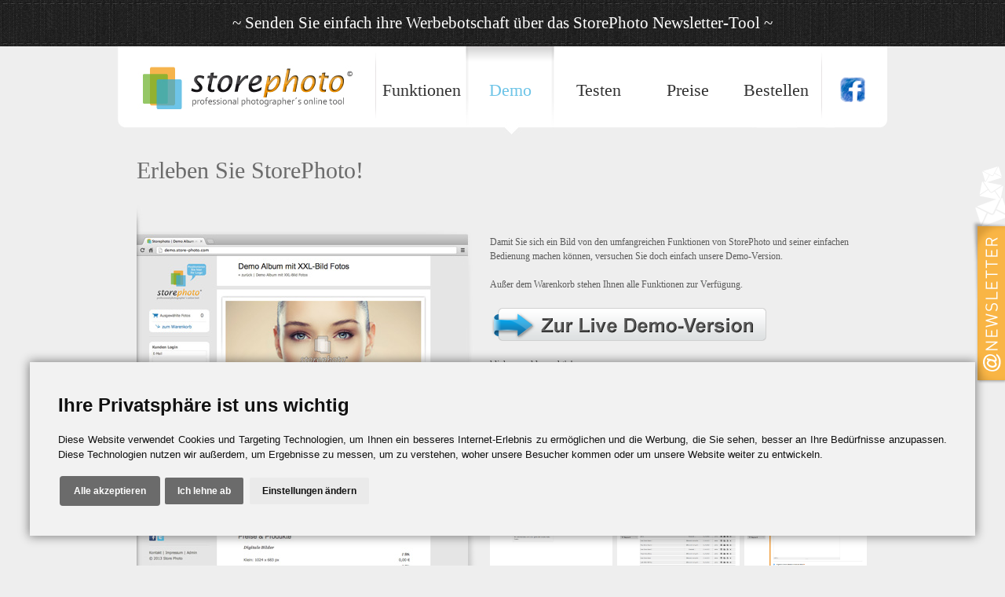

--- FILE ---
content_type: text/html; Charset=utf-8
request_url: https://store-photo.com/cms/de/demo.asp
body_size: 17389
content:
<!DOCTYPE HTML PUBLIC "-//W3C//DTD HTML 4.01 Transitional//EN" "http://www.w3.org/TR/html4/loose.dtd"><html><head><meta http-equiv="Content-Type" content="text/html; charset=utf-8"><meta http-equiv="Content-Script-Type" content="text/javascript"><meta http-equiv="Content-Style-Type" content="text/css"><meta content="de-at" http-equiv="Content-Language">
<title>StorePhoto verbindet die Welt des Fotografen mit jener der Kunden - StorePhoto ist die Fotolabor unabhängige Online Shop-Lösung für Fotografen. Profi Fotograf Shop, Fotografen Fotos verkaufen, Foto Onlineshop, Foto Homepage, Hochzeitsfoto Onlineshop, Event Foto Onlineshop, Foto Shopsystem | | 
Demo</title>
<meta content="fotos, foto album, bilder, Kamera,fotos drucken, digital kamera, foto bearbeiten, foto bearbeitung, hochzeitsfotografie, digitale fotos, digital fotos, digital fotografie, fotograf hochzeit, hochzeitsfotograf, fotografie forum, fotos software, fotos online, digital foto, foto kamera, digitale kamera, fotografen, fotos verkaufen, foto online, fotostudio, werbefotografie, Photo Software, foto buch, fotos kaufen, fotos bestellen, bewerbungsbilder, bewerbungsfotos, bewerbungsfoto, foto studio, aktfotograf, eventfotograf, werbefotograf, werbefoto, industriefotograf, kinderfotograf, produktfotografie, fotos entwickeln, hochzeit fotos, foto entwickeln, babyfotografie, photograf, kinderfotografie, Foto Software, hochzeit fotografie, photographen, analoge kamera, fotos online bestellen, fotoatelier, portraitstudio, fotos, kodak fotos, fotos hochladen, fotobearbeitung software, kamera bilder, leica, fashion fotograf, Foto Online Shop, foto software, kamera raw, software, fotos.bearbeitung, store foto, shop foto, foto shop, werbeagentur, marketing, bilder marketing, online shop, online tool, online tools" name="keywords"> 
<meta content="StorePhoto verbindet die Welt des Fotografen mit jener der Kunden - StorePhoto ist die Fotolabor unabhängige Online Shop-Lösung für Fotografen. Profi Fotograf Shop, Fotografen Fotos verkaufen, Foto Onlineshop, Foto Homepage, Hochzeitsfoto Onlineshop, Event Foto Onlineshop, Foto Shopsystem" name="description">
<meta content='Storephoto | Demo' name="title">
<meta content="German, de, deutsch" name="language">
<meta content="Werbeagentur Gössler &amp; Sailer OG" name="author">
<meta content="Werbeagentur Gössler &amp; Sailer OG" name="copyright">
<meta content="Werbeagentur Gössler &amp; Sailer" name="publisher">
<meta content="index, follow" name="robots">
<meta content="CMS Control Pro" name="generator">
<script for="document" event="onkeypress()" language="JScript" type="text/jscript">
{
if (window.event.keyCode==25){
admin_cmspro = window.open("../..//admin","admin_cms")
}
}
</script><script type="text/plain" & cookie-consent="tracking" >  var _gaq = _gaq || [];  _gaq.push(['_setAccount', 'UA-19837727-1']);  _gaq.push(['_setDomainName', '.store-photo.com']);  _gaq.push(['_trackPageview']);  (function() {    var ga = document.createElement('script'); ga.type = 'text/javascript'; ga.async = true;    ga.src = ('https:' == document.location.protocol ? 'https://ssl' : 'http://www') + '.google-analytics.com/ga.js';    var s = document.getElementsByTagName('script')[0]; s.parentNode.insertBefore(ga, s);  })();</script><link rel="stylesheet" href="../../css/content.css?v=2" type="text/css"><link rel="stylesheet" href="../../css/cookie.css?v=1" type="text/css"><script src="../../js/checkform.js" type="text/javascript"></script><script src="../../js/FindeFlash.js" type="text/javascript"></script><link rel="shortcut icon" type="image/x-icon" href="/favicon.ico"> <link rel="alternate" type="application/rss+xml" title="RSS-News Feeds für StorePhoto" href="../../rss/news.xml"><script type="text/javascript">	// open/close techspecs sectionfunction toggleTechSpec(elmnt){	if(document.getElementById(elmnt).style.display=='none'){		document.getElementById(elmnt).style.display='block';	}	else{		document.getElementById(elmnt).style.display='none';	}}function FP_preloadImgs() {//v1.0 var d=document,a=arguments; if(!d.FP_imgs) d.FP_imgs=new Array(); for(var i=0; i<a.length; i++) { d.FP_imgs[i]=new Image; d.FP_imgs[i].src=a[i]; }}</script></head><body><!-- Cookie Consent by https://www.CookieConsent.com --><script type="text/javascript" src="//www.cookieconsent.com/releases/4.0.0/cookie-consent.js" charset="UTF-8"></script><script type="text/javascript" charset="UTF-8">document.addEventListener('DOMContentLoaded', function () {cookieconsent.run({"notice_banner_type":"interstitial","consent_type":"express","palette":"light","language":"de","page_load_consent_levels":["strictly-necessary"],"notice_banner_reject_button_hide":false,"preferences_center_close_button_hide":false,"website_name":"","website_privacy_policy_url":"/de/Cookies_Hinweise.asp"});});</script><noscript>ePrivacy and GPDR Cookie Consent by <a href="https://www.CookieConsent.com/" rel="nofollow noopener">Cookie Consent</a></noscript><!-- End Cookie Consent by https://www.CookieConsent.com --><div style="height:0px; overflow:hidden;"><!-- Google Code for StorePhoto Conversion Page --><script type="text/plain" & cookie-consent="tracking">/* <![CDATA[ */var google_conversion_id = 1005109855;var google_conversion_language = "de";var google_conversion_format = "2";var google_conversion_color = "ffffff";var google_conversion_label = "RboRCPmf4QQQ34Sj3wM";var google_conversion_value = 0;/* ]]> */</script><script type="text/plain" & cookie-consent="tracking" src="//www.googleadservices.com/pagead/conversion.js"></script><noscript><div style="display:inline;"><img height="1" width="1" style="border-style:none;" alt="" src="//www.googleadservices.com/pagead/conversion/1005109855/?value=0&amp;label=RboRCPmf4QQQ34Sj3wM&amp;guid=ON&amp;script=0"></div></noscript></div><script type="text/javascript" src="../../js/text_ticker_vertical.js"></script>
	<script type="text/javascript">function ticker_befuellen(){feld_ticker_link[0]="../../cms/de/news.asp";feld_ticker_html[0]="~ Senden Sie einfach ihre Werbebotschaft über das StorePhoto Newsletter-Tool ~ ";feld_ticker_link[1]="../../cms/de/news.asp";feld_ticker_html[1]="~ Jetzt in StorePhoto! Das Gutscheinsystem für Ihren Onlineverkauf... ~";feld_ticker_link[2]="../../cms/de/news.asp";feld_ticker_html[2]="~ QR-Code Generator jetzt Online ~";feld_ticker_link[3]="../../cms/de/newsletteranabmeldung.asp";feld_ticker_html[3]="Mit dem StorePhoto Newsletter immer top informiert ~ gleich kostenlos Anmelden... »";feld_ticker_link[4]="../../cms/de/news.asp";feld_ticker_html[4]="~ StorePhoto ist in der deutschsprachigen Schweiz und in Liechtenstein verfügbar! ~";feld_ticker_link[5]="../../cms/de/monatsaktion.asp";feld_ticker_html[5]="~ Testen Sie jetzt die aktuelle StorePhoto Version 2.8 - KOSTENLOS und UNVERBINDLICH... ~";};window.onload=function(){ticker_init();};</script>
<div id="ticker"><div>&nbsp;</div><div id="ticker_link"></div><div>&nbsp;</div></div><div id="haupt"><div id="head"><div style="float:left; background-image:url('../../img/head_trennlinie.jpg'); background-position:right; background-repeat:no-repeat;"><a title="storephoto" href="../../cms/de/default.asp"><img alt="storephoto" height="115" src="../../img/logo_storephoto.jpg" width="280" style="margin:0px 25px 0px 25px;"></a></div><div id="nav-sub1">
<ul id="navigation1"><li><a href="../../cms/de/produkt.asp">Funktionen</a></li><li><a class="aktuell" href="../../cms/de/demo.asp">Demo</a></li><li><a href="../../cms/de/monatsaktion.asp">Testen</a></li><li><a href="../../cms/de/preise.asp">Preise</a></li><li><a href="../../cms/de/store.asp">Bestellen</a></li>
</ul></div><div style="float:right; width:85px; height:100%; background-image:url('../../img/head_trennlinie.jpg'); background-position:left;  background-repeat:no-repeat;"><a href="https://www.facebook.com/storephoto" target="_blank" title="Facebook"><img alt="Facebook" height="34" width="34" src="../../img/nav_facebook.png" style="float: right; margin: 38px 27px 0px 0px"></a></div></div><div id="content"><!-- Fancybox Anfang --><script type="text/javascript" src="../../fancybox/jquery-1.4.2.min.js"></script><script type="text/javascript" src="../../fancybox/jquery.mousewheel-3.0.2.pack.js"></script><script type="text/javascript" src="../../fancybox/jquery.fancybox-1.3.1.js"></script><link rel="stylesheet" type="text/css" href="../../fancybox/jquery.fancybox-1.3.1.css" media="screen"><script type="text/javascript">$(document).ready(function() {$("a[rel=pics_group]").fancybox({	'transitionIn'		: 'elastic',	'transitionOut'		: 'elastic',	'titlePosition' 	: 'inside',	'titleFormat'		: function(title, currentArray, currentIndex, currentOpts) {		return '<span id="fancybox-title-over">' + (title.length ? '<strong>' : '') + title + (title.length ? '</strong><br>' : '') + 'Bild ' + (currentIndex + 1) + ' / ' + currentArray.length + '</span>';	}});});</script><!-- Fancybox Ende --><!--wartung_ein--><h1>Erleben Sie StorePhoto!</h1><img alt="StorePhoto" src="../../img/demo_screen.jpg" height="558" width="450" style="float:left;"><div style="margin-bottom:20px; float:left; width:480px;"><p style="padding-top:50px; margin:0px;">Damit Sie sich ein Bild von den umfangreichen Funktionen von StorePhoto und seiner einfachen Bedienung machen können, versuchen Sie doch einfach unsere Demo-Version.<br><br> Außer dem Warenkorb stehen Ihnen alle Funktionen zur Verfügung.<br><br><span class="but_demo_vers"><a href="https://store-photo.com/cms/de/monatsaktion.asp"></a></span><br>klicken und los geht's!<br><br><strong>Bildergalerie der administrativen Weboberfläche</strong><br><br>Arbeiten von unterwegs: Dank des browserbasierten Backends können Sie von jedem PC &amp; Mac weltweit direkt auf StorePhoto zugreifen.Das gesamte Backend wurde sehr anwenderfreundlich gestaltet, so dass es von jedem Nutzer sofort bedient werden kann.<br><br><div style="width:150px; height:117px; margin:6px 6px 6px 0px; float:left"><a href="../../img/demo/2.8/home.jpg" rel="pics_group" title="Administrative Weboberfläche"><img src="../../img/demo/2.8/home.jpg" style="width:150px; height:117px; border:3px #FFFFFF solid" alt=""></a></div><div style="width:150px; height:117px; margin:6px; float:left"><a href="../../img/demo/2.8/alben.jpg" rel="pics_group" title="Administrative Weboberfläche"><img src="../../img/demo/2.8/alben.jpg" style="width:150px; height:117px; border:3px #FFFFFF solid" alt=""></a></div><div style="width:150px; height:117px; margin:6px 0px 6px 6px; float:left"><a href="../../img/demo/2.8/album_1.jpg" rel="pics_group" title="Administrative Weboberfläche"><img src="../../img/demo/2.8/album_1.jpg" style="width:150px; height:117px; border:3px #FFFFFF solid" alt=""></a></div><div style="clear:left"></div><div style="width:150px; height:117px; margin:6px 6px 6px 0px; float:left"><a href="../../img/demo/2.8/album_2.jpg" rel="pics_group" title="Administrative Weboberfläche"><img src="../../img/demo/2.8/album_2.jpg" style="width:150px; height:117px; border:3px #FFFFFF solid" alt=""></a></div><div style="width:150px; height:117px; margin:6px; float:left"><a href="../../img/demo/2.8/album_3.jpg" rel="pics_group" title="Administrative Weboberfläche"><img src="../../img/demo/2.8/album_3.jpg" style="width:150px; height:117px; border:3px #FFFFFF solid" alt=""></a></div><div style="width:150px; height:117px; margin:6px 0px 6px 6px; float:left"><a href="../../img/demo/2.8/album_4.jpg" rel="pics_group" title="Administrative Weboberfläche"><img src="../../img/demo/2.8/album_4.jpg" style="width:150px; height:117px; border:3px #FFFFFF solid" alt=""></a></div><div style="clear:left"></div><div style="width:150px; height:117px; margin:6px 6px 6px 0px; float:left"><a href="../../img/demo/2.8/album_5.jpg" rel="pics_group" title="Administrative Weboberfläche"><img src="../../img/demo/2.8/album_5.jpg" style="width:150px; height:117px; border:3px #FFFFFF solid" alt=""></a></div><div style="width:150px; height:117px; margin:6px; float:left"><a href="../../img/demo/2.8/album_6.jpg" rel="pics_group" title="Administrative Weboberfläche"><img src="../../img/demo/2.8/album_6.jpg" style="width:150px; height:117px; border:3px #FFFFFF solid" alt=""></a></div><div style="width:150px; height:117px; margin:6px 0px 6px 6px; float:left"><a href="../../img/demo/2.8/album_7.jpg" rel="pics_group" title="Administrative Weboberfläche"><img src="../../img/demo/2.8/album_7.jpg" style="width:150px; height:117px; border:3px #FFFFFF solid" alt=""></a></div><div style="width:150px; height:117px; margin:6px 6px 6px 0px; float:left"><a href="../../img/demo/2.8/gutschein.jpg" rel="pics_group" title="Administrative Weboberfläche"><img src="../../img/demo/2.8/gutschein.jpg" style="width:150px; height:117px; border:3px #FFFFFF solid" alt=""></a></div><div style="width:150px; height:117px; margin:6px; float:left"><a href="../../img/demo/2.8/kundenbestellung.jpg" rel="pics_group" title="Administrative Weboberfläche"><img src="../../img/demo/2.8/kundenbestellung.jpg" style="width:150px; height:117px; border:3px #FFFFFF solid" alt=""></a></div><div style="width:150px; height:117px; margin:6px 0px 6px 6px; float:left"><a href="../../img/demo/2.8/versandkosten.jpg" rel="pics_group" title="Administrative Weboberfläche"><img src="../../img/demo/2.8/versandkosten.jpg" style="width:150px; height:117px; border:3px #FFFFFF solid" alt=""></a></div><div style="width:150px; height:117px; margin:6px 6px 6px 0px; float:left"><a href="../../img/demo/2.8/newsletter.jpg" rel="pics_group" title="Administrative Weboberfläche"><img src="../../img/demo/2.8/newsletter.jpg" style="width:150px; height:117px; border:3px #FFFFFF solid" alt=""></a></div><div style="width:150px; height:117px; margin:6px 0px 6px 6px; float:left"><a href="../../img/demo/2.8/newsletter_statistik.jpg" rel="pics_group" title="Administrative Weboberfläche"><img src="../../img/demo/2.8/newsletter_statistik.jpg" style="width:150px; height:117px; border:3px #FFFFFF solid" alt=""></a></div><div style="width:150px; height:117px; margin:6px 0px 6px 6px; float:left"><img src="../../img/demo/2.8/blank.png" style="width:150px; height:117px; border:3px #eeeeee solid" alt=""></div><div style="clear:left; padding-bottom:20px"></div></p></div><!--wartung_aus--><script type="text/javascript">FP_preloadImgs('../../img/buttons/but_demo_vers_hover.png','../../img/buttons/but_detail_hover.png')</script></div></div><div id="bottom"><div style="width:1000px; margin:auto;">		<div style="width:60%; float:left;"><div class="bottom_boxen_trenn"><div>
		<img alt="Referenz" height="39" src="../../img/sprechblase.jpg" style="float: left; margin-right: 10px; margin-bottom: 0px" width="36"><p class="zitat">
		„Ich schätze diese Software sehr, da diese perfekt an meinen Betrieb anpassbar ist.

Wie jedes Produkt steht und fällt dies mit dem passenden Support, der in diesen Fall seines Gleichen sucht.“</p><p class="schrift_klein" style="margin-top: 10px; float: left"><strong>Fotostudio-Linzer</strong><br>Michael Linzer</p>
	</div></div></div>	<div style="width:40%; float:left;"><div class="bottom_boxen"><img alt="Networks" height="24" src="../../img/network_icon.jpg" width="24" style="float: left; margin-right:10px; margin-top:7px"><h2>Fragen?</h2><div style="clear:left; margin:5px 0px 2px 0px;">Sie haben Fragen zur unseren StorePhoto Produkten? Kontaktieren Sie uns einfach unter der Telefonnummer     <div style="font-size:150%; color:#F90"><a style="color:#F90" href="tel:+43 3572 42730">+43 3572 42730</a></div> oder per E-Mail an <br><a style="color:#F90" href="mailto:info@store-photo.com">info@store-photo.com</a></div><div style="width:145px; margin:8px auto 0px auto; display: none"><map id="FPMap0" name="FPMap0"><area coords="0, 0, 50, 36" href="http://twitter.com/storephoto" target="_blank" title="Twitter" shape="rect" alt="Twitter"><area coords="51, 1, 104, 36" href="https://www.facebook.com/storephoto" target="_blank" title="Facebook" shape="rect" alt="Facebook"><area coords="105, 1, 144, 36" href="../../rss/news.xml" title="RSS News" shape="rect" alt="RSS News"></map><img alt="Twitter, Facdebook, RSS News" height="37" src="../../img/twitter_facebook_rss.jpg" width="145" usemap="#FPMap0"></div></div></div>	<div class="clear_left"></div></div><br><div style="text-align:center; font-size:90%; margin:auto; padding:2%; background-color: #5c5c5c; color: #FFFFFF">		&copy; 2026         <a style="color: #FFFFFF" href="http://www.goesslersailer.at" target="_blank">Werbeagentur Gössler &amp; Sailer</a> |&nbsp;         <a style="color: #FFFFFF" href="../../cms/de/store.asp">Bestellen</a> |&nbsp;         <a style="color: #FFFFFF" href="../../cms/de/kontakt.asp">Kontakt</a> |         <a style="color: #FFFFFF" href="../../cms/de/impressum.asp">Impressum</a>	 | <a style="color: #FFFFFF" href="../../cms/de/datenschutz.asp">Datenschutz</a>	 | <a style="color: #FFFFFF" href="../../cms/de/cookies_hinweise.asp">Cookies Hinweise</a>	| <a style="color: #FFFFFF" href="../../pdf/agb.pdf" target="_blank">AGB</a></div></div></div><div style="position:absolute; z-index:1; top:200px; right:0px;"><a href="../../cms/de/newsletteranabmeldung.asp"><img src="../../img/newsletter_infolayer_small.png" alt="Newsletteranmeldung" style="float:right"></a></div></body></html>

--- FILE ---
content_type: text/css
request_url: https://store-photo.com/css/content.css?v=2
body_size: 20759
content:
html {	height: 100%; 	width: 100%;	}body {	margin: 0px;	padding: 0px;	height: 100%;	width: 100%;	color: #5c5c5c;	line-height: 1.5;	background-color:#eeeeee;	font-family:Lucida Grande,Tahoma;	font-size: 12px;	font-weight: normal;	min-width:1000px;	}p{margin:0px;padding:0px;}font,table,td,form,textarea,input,select{font-family:Lucida Grande,Trebuchet MS,Tahoma; font-weight:normal; color:#5c5c5c;}img {border:0px #000000 solid;}A:link      {color:#5c5c5c; font-weight:normal; text-decoration:none;}A:visited   {color:#5c5c5c; font-weight:normal; text-decoration:none;}A:active    {color:#5c5c5c; font-weight:normal; text-decoration:none;}A:hover     {color:#6dc4e7; font-weight:normal; text-decoration:none;}h1{color:#6b6b6b; font-family:Georgia,Times New Roman; font-size:250%; font-weight:normal; margin-top:0px; margin-bottom:10px;}h2{color:#6b6b6b; font-family:Georgia,Times New Roman; font-size:200%; font-weight:normal; margin-top:0px; margin-bottom:10px;}h3{color:#6b6b6b; font-family:Georgia,Times New Roman; font-size:160%; font-weight:normal; margin-top:0px; margin-bottom:5px;}h4{color:#6b6b6b; font-family:Georgia,Times New Roman; font-size:120%; font-weight:bold; margin-top:0px; margin-bottom:5px;}h5{color:#6b6b6b; font-family:Georgia,Times New Roman; font-size:110%; font-weight:bold; margin:0px; margin-bottom:5px;}/************************************************//*                Cookie-Layer                  *//************************************************/.cookie-layer{	width:100%;	box-sizing:border-box;	background-color:#ffffff;	position:fixed;	bottom:0;	z-index:200;	padding: 10px;	min-height: 60px;	margin-bottom: 0px;	-webkit-box-shadow: 10px -1px 0px 0px rgba(50, 50, 50, 0.75);	-moz-box-shadow:0px -1px 10px 0px rgba(50, 50, 50, 0.75); 	box-shadow:0px -1px 10px 0px rgba(50, 50, 50, 0.75);}.btn-cookies{    background-color: #6b6b6b;    color: #fff!important;    padding: 10px;    display: inline-block;    border-radius: 5px;    border: none;	text-align: center;	cursor:pointer;	font-size: 100%;	margin: 5px 0 5px 5px;}.btn-cookies:hover{background-color:#f90; color: #fff;}.gs-left{float:left!important}.gs-right{float:right!important}.gs-clearright {clear:right; height: 0px}/* Cookie-Layer ENDE */.bereich_nav {color:#6b6b6b; padding:20px 0px 10px 40px; font-family:Georgia,Times New Roman; font-size:200%; font-weight:normal; background-image:url('../img/bereich_nav_bg2.png'); line-height:25px;}.bereich_nav a:hover{color:#F90;}.bereich_nav.aktuell a {color:#F90;}.b_btn_gross1{height:21px; line-height:21px; text-align:center; white-space:nowrap; width:109px; background-image:url('../img/button_download.png'); background-repeat:no-repeat;}.gkreise{width:60px; height:60px; border-radius:40px; background-color:#008eb3; text-align:center; font-family:arial; font-size:280%; color:#FFF; float:left; z-index:10; left:0px; top:0px; position:absolute; line-height:60px; margin-left:10px;}.gboxen{width:250px; background-color: #FAFAFA; border:#CCC solid 1px; height:290px; float:left; margin-left:20px; padding:10px}.gboxen_kreis{width:230px; border:#CCC solid 1px; background-color:#FAFAFA; height:220px; float:left; margin-left:40px; margin-top:30px; padding:10px;}#haupt{width:1000px; min-width:1000px; background-color:#eeeeee; margin:0px auto 0px auto; position:relative; overflow:hidden;}#head{padding: 0px 10px 0px 10px;background-image:url('../img/head_bg.jpg');height:115px;background-position:center;background-repeat:no-repeat;}#content{padding: 20px 35px 20px 34px;}#bottom{padding: 20px 0px 0px 0px;background-image:url('../img/bottom_bg.jpg');background-repeat:repeat-x;background-position:0px 0px;clear:both;}.bottom_datum{font-family:Times New Roman;font-size:120%;font-weight:bold;font-style:italic;}.bottom_boxen{min-height:176px;padding: 20px 20px 10px 30px;}.bottom_boxen_trenn{min-height:176px;padding: 20px 20px 10px 30px;background-image:url('../img/bottom_trennlinie.jpg');background-position:right;background-repeat:no-repeat;}#table_bg{padding: 20px 10px 10px 10px;overflow:auto;background-image:url('../img/table_bg.jpg');background-repeat: no-repeat;background-position:top;}#table_store_bg{padding: 40px 0px 30px 0px;background-image:url('../img/store/table_store_bg.jpg');background-repeat: no-repeat;background-position:0px 0px;clear:both;}.table_store_bg{padding: 40px 0px 30px 0px;overflow:auto;background-image:url('../img/store/table_store_bg.jpg');background-repeat: no-repeat;background-position:top;clear:both;}.table_verlauf{padding: 40px 0px 30px 0px;background-image:url('../img/store/table_store_bg.jpg');background-repeat: no-repeat;background-position:top;}.schrift_klein{font-size:90%;}.schrift_gross{font-size:110%;}.form_text{font-size:120%; float:left; width:100px; padding-top:3px; margin-left:70px;}.form_text_right{font-size:120%; float:left; width:100px; padding-top:3px;}.form_feld{float:left; background-image:url('../img/form_bg.png'); background-repeat:no-repeat; width:270px; height:27px; padding:0px;}.form_innenfeld{background-color:#EEEEEE; border:0px; width:260px; height:17px; margin:5px; padding:0px}.form_innenfeldfehler{background-color:#EEEEEE; border:0px; width:260px; height:17px; margin:5px; padding:0px}.form_select{background-color:#EEEEEE; border:0px; width:260px; height:21px; margin:3px 5px 2px 5px; padding:0px}.form_selectfehler{background-color:#EEEEEE; border:0px; width:260px; height:21px; margin:3px 5px 2px 5px; padding:0px}.form_verlauf {background-image:url('../img/form_verlauf.png'); width:520px; background-repeat:no-repeat; padding-top:20px}.form_icon {float:left; width:60px;}.form_icon img{height:18px; width:18px; display:none; margin-top:5px; margin-left:8px;}.gutschein_icon {float:left; width:50px;}.gutschein_icon img{height:26px; width:26px; display:none; margin-left:8px;}.aufzaelung li { padding: 5px 0px 5px 0px}/************************************************//*                    Bestellung                *//************************************************/.preis_hg	{margin-left:20px; height:50px; width:912px; background-image:url('../img/store/preisbox_bg.png'); background-repeat:no-repeat; display:inline-block; text-align:right; padding-top:5px;}.gs_info {}.gs_wert {float:right; color:#469bb7; font-family:Arial; font-weight:bold; font-size:18px;}.gs_mwst {float:right; margin:5px 0px 0px 10px; font-size:90%;}#preis_inkl {}.preis_exkl {display:inline; vertical-align:middle; color:#469bb7; font-family:Arial; font-weight:bold; font-size:29px; margin:0px 30px 0px 30px;}#preis_mwst {}#paket_tbl {margin-left:70px;}#paket_tbl td {padding:2px 0px 2px 0px;}/************************************************//*                    Pflichtfelder             *//************************************************/#pflicht_layer	{width:99%; color:#DD7003; font-size:100%; border:2px #dadada solid; background-color:#f3f3f3; display:none; padding:20px 0px 20px 0px; overflow:auto; margin-bottom:20px;}#pflicht_icon	{float:left; margin-left:20px; margin-right:20px;}#pflichtfelder	{float:left; color:#DD7003; font-size:100%;}.pflicht_info	{color:#DD7003; padding-top:20px; padding-bottom:20px;}.pflicht_abs	{padding-top:3px;}.pflicht		{color:#DD7003;}/************************************************//*               Grafische Buttons              *//************************************************/.but_inhalt a{display:block; width:310px; height:68px;background-image:url('../img/buttons/but_lesen.jpg');}.but_inhalt a:hover {background-image:url('../img/buttons/but_lesen_hover.jpg');}.but_testen a{display:block; width:289px; height:47px;background-image:url('../img/buttons/but_kostenlos_testen.png');}.but_testen a:hover {background-image:url('../img/buttons/but_kostenlos_testen_hover.png');}.but_preis a{display:block; width:208px; height:48px;background-image:url('../img/buttons/but_preis.png');}.but_preis a:hover {background-image:url('../img/buttons/but_preis_hover.png');}.but_bereiche a{display:block; width:208px; height:48px;background-image:url('../img/buttons/but_bereiche.png');}.but_bereiche a:hover {background-image:url('../img/buttons/but_bereiche_hover.png');}.but_bestellen a{display:block; width:208px; height:48px;background-image:url('../img/buttons/but_features.png');}.but_bestellen a:hover {background-image:url('../img/buttons/but_features_hover.png');}.but_zurueck a{display:block; width:208px; height:48px;background-image:url('../img/buttons/but_zurueck.png');}.but_zurueck a:hover {background-image:url('../img/buttons/but_zurueck_hover.png');}.but_weiter a{display:block; width:208px; height:48px;background-image:url('../img/buttons/but_weiter.png');}.but_weiter a:hover {background-image:url('../img/buttons/but_weiter_hover.png');}.but_close a{display:block; width:79px; height:28px;background-image:url('../img/buttons/but_close.png');}.but_close a:hover {background-image:url('../img/buttons/but_close_hover.png');}.but_absenden a{display:block; width:208px; height:48px;background-image:url('../img/buttons/but_absenden.png');}.but_absenden a:hover {background-image:url('../img/buttons/but_absenden_hover.png');}.but_demo a{display:block; width:208px; height:48px;background-image:url('../img/buttons/but_demo.png');}.but_demo a:hover {background-image:url('../img/buttons/but_demo_hover.png');}.but_details a{display:block; width:208px; height:48px;background-image:url('../img/buttons/but_detail.png');}.but_details a:hover {background-image:url('../img/buttons/but_detail_hover.png');}.but_demo_vers a{display:block; width:362px; height:48px;background-image:url('../img/buttons/but_demo_vers.png');}.but_demo_vers a:hover {background-image:url('../img/buttons/but_demo_vers_hover.png');}/******************************************************//*            Grafische Store Karteikarten            *//******************************************************/.but_storephoto a{display:block; width:187px; height:62px;background-image:url('../img/store/storephoto_card.png');}.but_storephoto a:hover {background-image:url('../img/store/storephoto_card_hover.png');}.but_storephoto_aktiv a{display:block; width:187px; height:62px;background-image:url('../img/store/storephoto_card_hover.png');}.but_storephoto_plus a{display:block; width:204px; height:62px;background-image:url('../img/store/storephoto_card_plus.png');}.but_storephoto_plus a:hover {background-image:url('../img/store/storephoto_card_plus_hover.png');}.but_storephoto_plus_aktiv a{display:block; width:204px; height:62px;background-image:url('../img/store/storephoto_card_plus_hover.png');}.but_storephoto_pro a{display:block; width:230px; height:62px;background-image:url('../img/store/storephoto_card_pro.png');}.but_storephoto_pro a:hover {background-image:url('../img/store/storephoto_card_pro_hover.png');}.but_storephoto_pro_aktiv a{display:block; width:230px; height:62px;background-image:url('../img/store/storephoto_card_pro_hover.png');}/************************************************//*                   Newsticker                 *//************************************************/#ticker {width:100%; height:59px; line-height:59px; background-image:url('../img/headinfo_bg.png'); color:#FFFFFF; font-family:Georgia,Times New Roman; font-size:175%; text-align:center; overflow:hidden; white-space:nowrap;}#ticker a{color:#FFFFFF; font-weight:normal; text-decoration:none;}#ticker a:hover {color:#6dc4e7;}/************************************************//*                     Seiten                   *//************************************************/.seitennavi_ausr {float:right;}.seitennavi_box {padding:0px 0px 0px 0px;}.seitennavi	{font-size: 100%; padding:4px 0px 4px 0px; margin:0px -2px 0px 0px;}.seitennavi a.zahlen{padding:3px 5px 3px 5px; margin:0px 2px 0px 2px; font-size: 100%; text-decoration:none; background:#f7f7f7; border:1px #cbcbcb solid;}.seitennavi a.zahlen:hover{font-size: 100%; text-decoration:none; border:1px #6DC4E7 solid; color:#6DC4E7;}.seitennavi a.active{padding:3px 5px 3px 5px; margin:0px 2px 0px 2px; font-size: 100%; font-weight:bold; text-decoration:none; background:#f7f7f7; color:#6DC4E7; border:1px #6DC4E7 solid;}.seitennavi a.pfeile{padding:0px 5px 2px 5px; margin:0px 2px 0px 2px; font-size: 130%; text-decoration:none; background:#f7f7f7; border:1px #cbcbcb solid;}.seitennavi a.pfeile:hover{font-size: 130%; text-decoration:none; border:1px #6DC4E7 solid; color:#6DC4E7;}/************************************************//*                    News                      *//************************************************/.news_datum			{font-style:italic; font-size:90%;}.news_text			{margin:10px 0px 10px 0px;}.news_link			{margin:10px 0px 10px 0px;}.news_trennlinie	{width:100%; height:1px; border-bottom:1px #cbcbcb solid; margin:20px 0px 20px 0px;}/************************************************//*                    Allgemein                 *//************************************************/.abs					{padding-top:5px;}.abs_newsletter			{background-color:#eeeeee; padding:5px 10px 5px 0px;} .trennlinie    			{width:80%; height:1px; border-bottom:1px #cbcbcb solid; margin:13px 0px 5px 0px;}.trennlinie2   			{width:80%; height:1px; border-bottom:1px #cbcbcb dotted; margin:5px 0px 5px 0px;}.button					{background-color:#EEEEEE; border:0px; width:260px; height:17px; margin:5px; padding:0px}.button0				{font-family:Tahoma; font-size:100%; color:#333333;}.button1     			{font-family:Tahoma; font-size:100%; font-weight:bold; color:#333333;}.buttonfehler			{background-color:#EEEEEE; border:0px; width:260px; height:17px; margin:5px; padding:0px}.rahmen 				{float:right; border:1px solid #cbcbcb; margin-left:20px; margin-bottom:20px; padding:4px; max-width:100%; display:inline;}.rahmen_aktuell			{border: 3px #FFFFFF solid;}.eintraege				{color:#FFFFFF; font-family:Georgia,Times New Roman; font-size:200%; text-decoration:none; font-weight:normal; font-style:italic;}.suche_ergebnis_ueber 	{margin-top:20px; margin-bottom:5px; color:#0a3e75; font-size:120%; font-weight:bold; text-decoration:none;}.vollsuche				{padding-left:20px; padding-bottom:2px; margin:0px;}.zitat					{font-family:Georgia,Times New Roman; font-size:120%; font-style:italic;}.zitat_gross			{font-family:Georgia,Times New Roman; font-size:220%; color:#5d5d5d;}.clear_left {clear:left; height:1px; margin-bottom:-1px;}.clear_right {clear:right; height:1px; margin-bottom:-1px;}.clear_both {clear:both; height:1px; margin-bottom:-1px;}/************************************************//*                    Shop                      *//************************************************/.warenkorb_legen_ueber{ color:#333333; font-family:Arial; font-size:140%; text-decoration:none; font-weight:bold; font-style:italic; margin-top:10px; margin-bottom:5px;}#w_legen {	width:570px;	background-color:#ffffff;	border-style:solid;	border-color:#c7c7c7;	border-width:5px;		z-index:99;	visibility:hidden;	position:absolute;	left:0px;	top:80px;}.w_ueber{	width:100%;	height: 29px;	background-color:#d88605;	color:#FFFFFF;	font-weight:bold;	font-size:120%;	padding-left:10px;}.w_button{	width: 190px;	height: 29px;	background-color:#dadfdb;	color:#777777;	text-align:center;	font-weight:bold;	cursor:pointer;}.w_text{	padding: 10px;	height:122px;	vertical-align:top;	text-align:right;	font-size:110%;	color:#333333;}.art:link		{color:#c3c3c3; font-size:110%; font-weight:bold; text-decoration:none;}.art:visited	{color:#c3c3c3; font-size:110%; font-weight:bold; text-decoration:none;}.art:active		{color:#c3c3c3; font-size:110%; font-weight:bold; text-decoration:none;}.art:hover		{color:#f29400; font-size:110%; font-weight:bold; text-decoration:none;}.art_nr			{font-size:90%;}.stk_ve			{color:#d88605; font-size:110%; font-weight:bold; padding-left:5px; padding-bottom:5px;}.preis			{color:#d88605; font-size:110%; font-weight:bold; text-decoration:none; padding-right:5px; padding-bottom:5px;}.pr_abs			{padding:5px; height:40px; vertical-align:bottom;}.pr_art 		{border:1px solid #d4d4d4;}.trenn_detail	{background-color:#f29400; width:100%; height:1px;}.trenn_shop		{border-bottom: 1px dashed #f29400;}.shopschritte			{color:#FFFFFF; font-size:100%; font-weight:bold; text-decoration:none;}.shopschritte_vorh		{color:#f29400; font-size:100%; font-weight:bold; text-decoration:none;}.shopschritte_aktiv		{color:#f29400; font-size:100%; font-weight:bold; text-decoration:none;}.bg_shopschritte_vorh	{}.bg_shopschritte_aktiv  {}.shop_ueber		{background-color:#d88605; font-size:110%; font-weight:bold; color:#FFFFFF; padding:5px;}.shop_abs		{padding:5px;}.kont_abs		{padding:3px 0px 3px 0px;}.wk_kl			{color:#ffffff; font-size:90%; font-weight:normal; text-decoration:none;}.member_ueber_bg	{border-top:1px solid #c3c3c3; border-right:1px solid #c3c3c3; border-left:1px solid #c3c3c3; background-color:#f29400; white-space:nowrap; width:45%;}.member_border		{border-right:1px solid #c3c3c3; border-bottom:1px solid #c3c3c3; border-left:1px solid #c3c3c3;}.seitenanfang	{clear:right; float:right;}/************************************************//*              Hauptnavigation                 *//************************************************/#nav-sub1 {	float:left;	margin-left:0px;}ul#navigation1 {	font-family:Times New Roman;	font-size:180%;    color: #323232;	    margin: 0px;    padding: 0px;  }ul#navigation1 li {	display: inline;    list-style: none;    color: #323232;	padding:0px;	margin:0px;	text-align:center;}/* 1 Ebene */ul#navigation1 a {	color: #323232;	font-weight: normal;	font-size:100%;	    text-decoration: none;	display: block;	float:left;	width:113px;	height:75px;	padding-top:40px;	text-align:center;}ul#navigation1 a:hover {	font-weight: normal;		background-image:url('../img/navi_hover_auswahl.jpg')}ul#navigation1 a.aktuell {	color: #6dc4e7;	font-weight: normal;	background-image:url('../img/navi_hover_auswahl.jpg')}/************************************************//*              Unternavigation                 *//************************************************/div#nav-sub {	width: 215px;	text-align: left;	border: none; 	font-size:100%;	padding-left:0px;	padding-top: 20px;	display:block;}ul#navigation {    margin: 0px;    padding: 0px;  }ul#navigation li {    margin: 0px;    padding: 0px;    list-style: none;     display:inline;  }  ul#navigation li ul {    margin: 0px 0px 5px 0px;    padding: 0px;  }ul#navigation li ul li {    margin: 0px;    padding: 0px;  }ul#navigation li ul li ul {    margin: 0px 0px 5px 0px;    padding: 0px;  }ul#navigation li ul li ul li {    margin: 0px;    padding: 0px;  }  ul#navigation a.symb1 {	display:block;	margin-left: 0px;	padding:3px;	padding-left: 35px;	background-image:url('../img/home.png');	background-repeat: no-repeat;	color: #0a3e75;	font-weight:bold;	text-decoration: none;	margin-bottom:4px;}ul#navigation a.symb1:hover {	color: #007898;	background-image:url('../img/home_hover.png');}ul#navigation a.aktuell_symb1:hover {	background-image:url('../img/home_aktuell.png');	font-weight: bold;	color: #007898;}ul#navigation a.aktuell_symb1 {	background-image:url('../img/home_aktuell.png');	background-repeat: no-repeat;	font-weight: bold;	color: #007898;}/* 1 Ebene */ul#navigation a {	display:block;	margin-left: 0px;	padding:3px;	padding-left: 25px;	background-image:url('../img/navi.png');	background-repeat: no-repeat;	color: #0a3e75;	font-weight: bold;	text-decoration: none;	margin-bottom:4px;}ul#navigation a:hover {	color: #dea62e;	background-image:url('../img/navi_hover.png');}ul#navigation a.aktuell {	background-image: url('../img/navi_hover.png');	background-repeat: no-repeat;	color: #dea62e;	font-weight: bold;}/* 2 Ebene */ul#navigation li ul a {	display:block;	padding: 2px;	padding-left: 36px;	background-image:none;	color: #0a3e75;	font-weight: normal;	text-decoration: none;}ul#navigation li ul a:hover {	color: #d88605;	background-image:none;}ul#navigation li ul a.aktuell {	background-image:none;	color: #d88605;	font-weight: normal;}/* 3 Ebene */ul#navigation li ul li ul a {	display:block;	margin-left: 0px;	padding: 2px;	padding-left: 0px;	color: #0a3e75;	font-weight:normal;	text-decoration: none;}ul#navigation li ul li ul a:hover {	color: #dea62e;}ul#navigation li ul li ul a.aktuell {	color: #dea62e;	font-weight: normal;	}

--- FILE ---
content_type: text/css
request_url: https://store-photo.com/css/cookie.css?v=1
body_size: 3730
content:
.termsfeed-com---nb-interstitial-overlay {    position: fixed;    top: 0;    left: 0;     height: 0%!important;     width: 0%!important;    background: transparent!important;    z-index: 9999999999;}.termsfeed-com---palette-light.termsfeed-com---nb {    background-color: #f2f2f2;    color: #111;    -webkit-box-shadow: 0px 0px 12px 1px rgba(0,0,0,0.47)!important;     box-shadow: 0px 0px 12px 1px rgba(0,0,0,0.47)!important;}.termsfeed-com---nb-interstitial {    right: 3vw!important;    top: initial!important;    left: 3vw;    max-width: 100%!important;    position: fixed;    bottom: 3vw!important;}.termsfeed-com---nb {    z-index: 99999999999;    /* font-size: 16px; */}.termsfeed-com---reset {    -webkit-text-size-adjust: 100%;    -ms-text-size-adjust: 100%;    -ms-overflow-style: scrollbar;    -webkit-tap-highlight-color: transparent;    margin: 0;    /*font-family:'Tahoma'!important;*/    font-size: 100%!important;    font-weight: 400;    line-height: 1.5;    color: #5c5c5c;    text-align: left;    background-color: #fff;}.termsfeed-com---nb .cc-nb-main-container {    padding: 3%!important;}.termsfeed-com---reset div {    display: block;}.termsfeed-com---reset *, .termsfeed-com---reset *::before, .termsfeed-com---reset *::after {    box-sizing: border-box;}.termsfeed-com---nb .cc-nb-text {    font-size: 110%!important;    margin: 0 0 1.25rem 0;    text-align: justify!important;}/* Buttons Edit */.termsfeed-com---palette-light .cc-nb-okagree {    color: #fff;    background-color: #6b6b6b!important;}.termsfeed-com---palette-light .cc-nb-okagree:hover {    color: #fff;    background-color: #F90!important; }.termsfeed-com---palette-light .cc-nb-reject {    background-color: #6b6b6b!important;}.termsfeed-com---palette-light .cc-nb-reject:hover {    background-color: #F90!important;}.termsfeed-com---palette-light .cc-nb-changep {    background-color: #eaeaea;    color: #111;}.termsfeed-com---palette-light .cc-nb-changep:hover {    background-color: #6b6b6b!important;    color: #fff!important;}.termsfeed-com---palette-light .cc-cp-foot-save {    background: #6b6b6b!important;    color: #fff!important;}.termsfeed-com---palette-light .cc-cp-foot-save:hover {    background: #F90!important;    color: #fff!important;}/* Buttons End */.termsfeed-com---nb .cc-nb-okagree, .termsfeed-com---nb .cc-nb-reject, .termsfeed-com---nb .cc-nb-changep {    font-weight: bold;    font-size: 100%!important;    margin-left: 0.25rem !important;}.termsfeed-com---reset button, .termsfeed-com---reset html [type="button"], .termsfeed-com---reset [type="reset"], .termsfeed-com---reset [type="submit"] {    -webkit-appearance: button;}.termsfeed-com---reset button, .termsfeed-com---reset select {    text-transform: none;}.termsfeed-com---reset button, .termsfeed-com---reset input {    overflow: visible;}.termsfeed-com---reset input, .termsfeed-com---reset button, .termsfeed-com---reset select, .termsfeed-com---reset optgroup, .termsfeed-com---reset textarea {    margin: 0;    font-family: inherit;    font-size: inherit;    line-height: inherit;}.termsfeed-com---reset button {    border-radius: 2px;    padding: .5rem 1rem;    outline: none;    background: #dcdae5;    color: #111;    cursor: pointer;    border: none;    transition: all ease .3s;}.termsfeed-com---reset a, .termsfeed-com---reset li, .termsfeed-com---reset p, .termsfeed-com---reset h1, .termsfeed-com---reset h2, .termsfeed-com---reset input, .termsfeed-com---reset button, .termsfeed-com---reset select {    border-style: none;    box-shadow: none;    margin: 0;    padding: 0;    border: 0;    font-size: 100%;    font: inherit;    vertical-align: baseline;    outline: none;}.termsfeed-com---palette-light .cc-nb-okagree:focus {box-shadow: 0 0 0 2px #6b6b6b!important}

--- FILE ---
content_type: application/javascript
request_url: https://store-photo.com/js/FindeFlash.js
body_size: 796
content:
//Datei FindeFlash.js

  function findeFlash (flash) {
    if (document.all) {
      if (document.all[flash]) {
        return document[flash];
      }
      if (window.opera) {
        var movie = eval(window.document + flash);
        var movie = document.all[flash]
       
        if (movie.SetVariable) {
          return movie;
        }
      }
      return;
    }
    if(document.layers) {
      if(document.embeds[flash]) {
        var movie = document.embeds[flash];
        if (movie.SetVariable) {
          return movie;
        }
      }
      return;
    }
    if (!document.getElementById) {
      return;
    }
    var movie = document.getElementById(flash);
    if (movie.SetVariable) {
      return movie;
    }
    var movies = movie.getElementsByTagName('embed');
    if (!movies || !movies.length) {
      return;
    }
    movie = movies[0];
    if (movie.SetVariable) {
      return movie;
    }
    return;
  }

--- FILE ---
content_type: application/javascript
request_url: https://store-photo.com/js/checkform.js
body_size: 10958
content:
function check_input(field_name, field_size, message) {
  if (form.elements[field_name] && (form.elements[field_name].type != "hidden")) {
    var field_value = form.elements[field_name].value;

    if (field_value == '' || field_value.length < field_size) {
      error_message = error_message + "<div class='pflicht_abs'>" + "- " + message + "</div>";
      form.elements[field_name].className = "buttonfehler";
      if (document.getElementById('pflicht_'+field_name)){
      	document.getElementById('pflicht_'+field_name).style.display="inline";
     	}
      error = true;
    }else{
    form.elements[field_name].className = "button";
      if (document.getElementById('pflicht_'+field_name)){
       document.getElementById('pflicht_'+field_name).style.display="none";
     }
    }
  }
}

function check_input_default(field_name, field_size, message, default_value) {
  if (form.elements[field_name] && (form.elements[field_name].type != "hidden")) {
    var field_value = form.elements[field_name].value;

    if (field_value == '' || field_value.length < field_size || field_value == default_value) {
      error_message = error_message + "<div class='pflicht_abs'>" + "- " + message + "</div>";
      form.elements[field_name].className = "buttonfehler";
      if (document.getElementById('pflicht_'+field_name)){
      	document.getElementById('pflicht_'+field_name).style.display="inline";
     	}
      error = true;
    }else{
    form.elements[field_name].className = "button";
      if (document.getElementById('pflicht_'+field_name)){
       document.getElementById('pflicht_'+field_name).style.display="none";
     }
    }
  }
}

function check_emailinput(field_name, field_size, message) {
  if (form.elements[field_name] && (form.elements[field_name].type != "hidden")) {
    var field_value = form.elements[field_name].value;

    if (field_value == '' || field_value.length < field_size || field_value.indexOf("@") <= 0 ) {
      error_message = error_message + "<div class='pflicht_abs'>" + "- " + message + "</div>";
      form.elements[field_name].className = "buttonfehler";
      if (document.getElementById('pflicht_'+field_name)){
      	document.getElementById('pflicht_'+field_name).style.display="inline";
     	}
      error = true;
    }else{
    form.elements[field_name].className = "button";
	  if (document.getElementById('pflicht_'+field_name)){
	   document.getElementById('pflicht_'+field_name).style.display="none";
	 }
    }
  }
}

function check_domaininput(field_name, field_size, message, available) {
if (available==1){
  if (form.elements[field_name] && (form.elements[field_name].type != "hidden")) {
    var field_value = form.elements[field_name].value;

    if (field_value == '' || field_value.length < field_size) {
      error_message = error_message + "<div class='pflicht_abs'>" + "- " + message + "</div>";
      form.elements[field_name].className = "buttonfehler";
      if (document.getElementById('pflicht_'+field_name)){
      	document.getElementById('pflicht_'+field_name).style.display="inline";
     	}
      error = true;
    }else{
    form.elements[field_name].className = "button";
      if (document.getElementById('pflicht_'+field_name)){
       document.getElementById('pflicht_'+field_name).style.display="none";
     }
    }
  }
} else {
  error_message = error_message + "<div class='pflicht_abs'>" + "- " + message + "</div>";
  form.elements[field_name].className = "buttonfehler";
  if (document.getElementById('pflicht_'+field_name)){
  	document.getElementById('pflicht_'+field_name).style.display="inline";
 	}
  error = true;
}
}

function check_select(field_name, field_default, message) {
  if (form.elements[field_name] && (form.elements[field_name].type != "hidden")) {
    var field_value = form.elements[field_name].value;

    if (field_value == field_default) {
      error_message = error_message + "<div class='pflicht_abs'>" + "- " + message + "</div>";
      form.elements[field_name].className = "buttonfehler";
      if (document.getElementById('pflicht_'+field_name)){
      	document.getElementById('pflicht_'+field_name).style.display="inline";
     	}
      error = true;
    }else{
    form.elements[field_name].className = "button";
	  if (document.getElementById('pflicht_'+field_name)){
	   document.getElementById('pflicht_'+field_name).style.display="none";
	 }
    }
  }
}

function check_check(field_name, message) {
  if (form.elements[field_name] && (form.elements[field_name].type != "hidden")) {
    var field_value = form.elements[field_name].value;
    
    if (!form.elements[field_name].checked) {
      error_message = error_message + "<div class='pflicht_abs'>" + "- " + message + "</div>";
      //form.elements[field_name].className = "buttonfehler";
      error = true;
    }else{
    //form.elements[field_name].className = "button";
    }
  }
}

function check_radio(field_name, message) {
	var isChecked = false;

	if (form.elements[field_name] && (form.elements[field_name].type != "hidden")) {
		var radio = form.elements[field_name];
		for (var i=0; i<radio.length; i++) {
			if (radio[i].checked == true) {
				isChecked = true;
				break;
			}
		}

	    if (isChecked == false) {
			if (document.getElementById('pflicht_'+field_name)){
				document.getElementById('pflicht_'+field_name).style.display="inline";
			}
			error_message = error_message + "<div class='pflicht_abs'>" + "- " + message + "</div>";
			error = true;
	    }else{
	    	if (document.getElementById('pflicht_'+field_name)){
				document.getElementById('pflicht_'+field_name).style.display="hidden";
			}
		}
	}
}

function check_password(field_name_1, field_name_2, field_size, message_1, message_2) {
  if (form.elements[field_name_1] && (form.elements[field_name_1].type != "hidden")) {
    var password = form.elements[field_name_1].value;
    var confirmation = form.elements[field_name_2].value;

    if (password == '' || password.length < field_size) {
      error_message = error_message + "<div class='pflicht_abs'>" + "- " + message_1 + "</div>";
      form.elements[field_name_1].className = "buttonfehler";
		if (document.getElementById('pflicht_'+field_name_1)){
		document.getElementById('pflicht_'+field_name_1).style.display="inline";
		}
      error = true;
    } else if (password != confirmation) {
      error_message = error_message + "<div class='pflicht_abs'>" + "- " + message_2 + "</div>";
      form.elements[field_name_2].className = "buttonfehler";
		if (document.getElementById('pflicht_'+field_name_1)){
		document.getElementById('pflicht_'+field_name_1).style.display="inline";
		}
      error = true;
    }else{form.elements[field_name_1].className = "button";
    form.elements[field_name_2].className = "button";
	if (document.getElementById('pflicht_'+field_name_1)){
	document.getElementById('pflicht_'+field_name_1).style.display="none";
	}
    }
  }
}

function check_datum(field_name_d, field_name_m, field_name_y, field_default, message){
  if (form.elements[field_name_d] && (form.elements[field_name_d].type != "hidden") && form.elements[field_name_m] && (form.elements[field_name_m].type != "hidden") && form.elements[field_name_y] && (form.elements[field_name_y].type != "hidden")) {
    var field_d_value = form.elements[field_name_d].value;
    var field_m_value = form.elements[field_name_m].value;
    var field_y_value = form.elements[field_name_y].value;

 
    if ((field_d_value == field_default) || (field_m_value == field_default) || (field_y_value == field_default)){
     error_message = error_message + "<div class='pflicht_abs'>" + "- " + message + "</div>";
	 form.elements[field_name_d].className = "buttonfehler";
     form.elements[field_name_m].className = "buttonfehler";
     form.elements[field_name_y].className = "buttonfehler";
     if (document.getElementById('pflicht_'+field_name_d)){
      	document.getElementById('pflicht_'+field_name_d).style.display="inline";
   	}
     error = true;     
    }
     else{
	 day_cor=parseInt(field_d_value,10);
	 month_cor=parseInt(field_m_value,10)-1;
	 
     var kontrolldatum=new Date(field_y_value,month_cor,day_cor);
     if (kontrolldatum.getDate()==day_cor && kontrolldatum.getMonth()==month_cor && kontrolldatum.getFullYear()==field_y_value){
     form.elements[field_name_d].className = "button";
     form.elements[field_name_m].className = "button";
     form.elements[field_name_y].className = "button";
   	  if (document.getElementById('pflicht_'+field_name_d)){
	   document.getElementById('pflicht_'+field_name_d).style.display="none";
	 }

     }
     else{
       
     error_message = error_message + "<div class='pflicht_abs'>" + "- " + message + "</div>";
     form.elements[field_name_d].className = "buttonfehler";
     form.elements[field_name_m].className = "buttonfehler";
     form.elements[field_name_y].className = "buttonfehler";
	  if (document.getElementById('pflicht_'+field_name_d)){
	      	document.getElementById('pflicht_'+field_name_d).style.display="inline";
	   	}
    error = true;
     }     
     }
  }
}

function check_preisinput(field_name, field_size, message) {
  if (form.elements[field_name] && (form.elements[field_name].type != "hidden")) {
    var field_value = form.elements[field_name].value;

    if (field_value == '' || field_value.length < field_size || field_value == '0,00' ) {
      error_message = error_message + "<div class='pflicht_abs'>" + "- " + message + "</div>";
      form.elements[field_name].className = "buttonfehler";
      error = true;
    }else{form.elements[field_name].className = "button";}
  }
}

function check_zahlen(feld,wert,altwert){
	var fehler = 0;
	var valid = "0123456789,."
	for (var i=0; i<wert.length; i++) {
		temp = "" + wert.substring(i, i+1); 
		if (valid.indexOf(temp) == "-1"){
			fehler = 1
		}
	}
	if (fehler != 0) {
		alert('Sie dürfen nur Zahlen eingeben!')
		feld.value=altwert
		feld.select()
		feld.focus()
	}
}

function check_domain(feld,wert,altwert){
	var fehler = 0;
	var valid = "0123456789abcdefghijklmnopqrstuvwxyz-_"
	for (var i=0; i<wert.length; i++) {
		temp = "" + wert.substring(i, i+1); 
		if (valid.indexOf(temp) == "-1"){
			fehler = 1
		}
	}
	if (fehler != 0) {
		alert('Sie dürfen nur Buchstaben(a-z), Zahlen(0-9), "-" und "_" eingeben!')
		feld.value=altwert
		feld.select()
		feld.focus()
	}
}

function check_paket(field_name, message) {
	var isChecked = false;
	
	if (form.elements[field_name] && (form.elements[field_name].type != "hidden")) {
		var radio = form.elements[field_name];
		if (radio.checked == true) {
			isChecked = true;
		}
	
		if (isChecked == false) {
			error_message = error_message + "<div class='pflicht_abs'>" + "- " + message + "</div>";
			//form.elements[field_name].className = "buttonfehler";
			error = true;
		} else {
			//form.elements[field_name].className = "button";
		}
	}
}





--- FILE ---
content_type: application/javascript
request_url: https://store-photo.com/js/text_ticker_vertical.js
body_size: 1582
content:
var speed_move=25;
var speed_wechsel=7000;
var ticker_height=59;
var ticker="";
var ticker_link="";
var feld_ticker_html=new Array();
var feld_ticker_link=new Array();
var ticker_index=0;
var scrollen_start=ticker_height*0.4;
var scrollen=0;
var ticker_timeout="";
var ticker_move_in_timeoutt="";
var ticker_move_out_timeout="";
var pause=false;

function ticker_init() {	
	ticker = document.getElementById("ticker");
	ticker_link = document.getElementById("ticker_link");
	ticker_befuellen();
	ticker_html_max = feld_ticker_html.length;
	ticker_start();
};

function ticker_start() {
	scrollen=scrollen_start;
	if (ticker_index>=ticker_html_max){	
		ticker_index=0;
	};
	
	if (feld_ticker_link[ticker_index]!=""){
		ticker_link.innerHTML='<a href="' + feld_ticker_link[ticker_index] + '">'+feld_ticker_html[ticker_index]+'</a>';
	}else{
		ticker_link.innerHTML=feld_ticker_html[ticker_index];
	};	
	ticker_move_in();
	ticker_index=ticker_index+1;
};

function ticker_move_in() {
	if (scrollen<ticker_height){
		scrollen=scrollen + 1;
		ticker.scrollTop=scrollen;
		ticker_move_in_timeout = setTimeout(ticker_move_in,speed_move);
	}else if (pause==false){
		ticker_timeout = setTimeout(ticker_move_out, speed_wechsel);
	}else{
		clearTimeout(ticker_move_in_timeout);
		clearTimeout(ticker_move_out_timeout);
	};
};

function ticker_move_out() {
	if (scrollen<ticker_height*1.6){
		scrollen=scrollen + 1;
		ticker.scrollTop=scrollen;
		ticker_move_out_timeout = setTimeout(ticker_move_out,speed_move);
	}else{	
		ticker_start();
	};
};

function ticker_pause(){
	clearTimeout(ticker_timeout);
	pause=true;
};

function ticker_weiter(){
	pause=false;
	ticker_timeout = setTimeout(ticker_move_out, speed_wechsel);
};